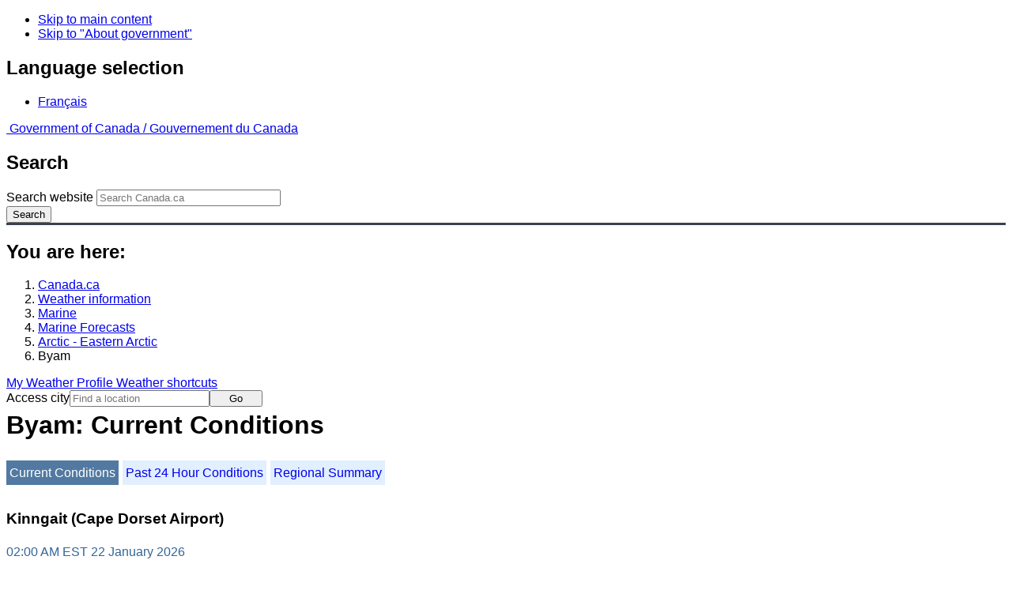

--- FILE ---
content_type: text/html; charset=UTF-8
request_url: https://weather.gc.ca/marine/weatherConditions-currentConditions_e.html?mapID=06&siteID=01800&stationID=YTE
body_size: 10879
content:
<!DOCTYPE html>
<html class="no-js" lang="en" dir="ltr">
  <head>
    <meta charset="utf-8">
    <!-- Web Experience Toolkit (WET) / Boîte à outils de l'expérience Web (BOEW)
    wet-boew.github.io/wet-boew/License-en.html / wet-boew.github.io/wet-boew/Licence-fr.html -->
    <meta content="width=device-width, initial-scale=1" name="viewport">
    <meta name="dcterms.creator" content="Environment Canada">
    <meta name="dcterms.language" title="ISO639-2" content="eng">
  <link href="/marine/css/marine.css" rel="stylesheet" type="text/css"/>
<style>
   #aaLinks ul li#m01800 { font-weight:bold; }
   #bnLinks ul.mMarineFooter  li#m01800,  #bnLinks ul.mMarineFooter  li#m06 { font-weight:bold; }
</style>
<title>Byam -  Eastern Arctic - Environment Canada</title>
<meta name="dcterms.title" content="Byam -  Eastern Arctic - Environment Canada"/>
<meta name="description" content="Marine weather forecasts, warnings, synopsis, and ice conditions. Hundreds of land and buoy station observations across Canada are also available"/>
<meta name="dcterms.subject" title="scheme" content="Meteorology;Weather;Weather Warnings;Coastal Waters;Waterways;Lakes"/>
<meta name="dcterms.issued" title="W3CDTF" content="2013-04-16"/>
<meta name="dcterms.modified" title="W3CDTF" content="2025-11-12"/>
<link href="/template/gcweb/v15.0.0/GCWeb/assets/favicon.ico" rel="icon" type="image/x-icon">
<link rel="stylesheet" href="/template/gcweb/v15.0.0/GCWeb/css/theme.min.css">
<noscript><link rel="stylesheet" href="/template/gcweb/v15.0.0/wet-boew/css/noscript.min.css"></noscript>
<link rel="stylesheet" href="/203/css/city/jquery-ui-1.10.3.custom.min.css">
<link rel="stylesheet" href="/203/css/base.css">
<link rel="stylesheet" href="/203/css/wxotemplate/wxo.css">
<link rel="stylesheet" href="/203/css/wxotemplate/outdated.css">
<link rel="stylesheet" href="/203/css/wxotemplate/print-sm.css">
<link rel="stylesheet" href="/203/vue/mwp/profileBanner.css">
<script async src="https://www.googletagmanager.com/gtag/js?id=G-KRTDXYDHQP"></script>
<script>
(function () {
  'use strict';
  window.dataLayer = window.dataLayer || [];
  window.gtag = function () {
    window.dataLayer.push(arguments);
  };
  window.gtag('js', new Date());

  window.gtag('config', 'G-KRTDXYDHQP');
}());
</script>
<!-- Google Tag Manager -->
<script>
(function (w,d,s,l,i) {
  'use strict';
  w[l] = w[l] || [];
  w[l].push({'gtm.start': new Date().getTime(), event: 'gtm.js'});
  var f = d.getElementsByTagName(s)[0];
  var j = d.createElement(s);
  var dl = l != 'dataLayer' ? '&l=' + l : '';
  j.async = true;
  j.src = 'https://www.googletagmanager.com/gtm.js?id=' + i + dl;
  f.parentNode.insertBefore(j,f);
}(window, window.document, 'script', 'dataLayer', 'GTM-MLV9G4T'));
</script>
<!-- End Google Tag Manager -->
</head>
<body>
    <ul id="wb-tphp">
  <li class="wb-slc">
    <a class="wb-sl" href="#wb-cont">Skip to main content</a>
  </li>
  <li class="wb-slc visible-sm visible-md visible-lg">
    <a class="wb-sl" href="#wb-info">Skip to "About government"</a>
  </li>
</ul>
<header>
  <div id="wb-bnr" class="container">
    <section id="wb-lng" class="text-right">
      <h2 class="wb-inv">Language selection</h2>
      <ul class="list-inline margin-bottom-none">
        <li>
          <a href="/include/lang.php" hreflang="fr" rel="alternate">
            Français          </a>
        </li>
      </ul>
    </section>
    <div class="row">
      <div class="brand col-xs-5 col-md-4">
        <a href="http://www.canada.ca/en.html" hreflang="en" rel="external">
          <img src="/template/gcweb/v15.0.0/GCWeb/assets/sig-blk-en.svg" alt="">
          <span class="wb-inv">
            Government of Canada /
            <span lang="fr">Gouvernement du Canada</span>
          </span>
        </a>
      </div>
      <section id="wb-srch" class="col-lg-8 text-right">
        <h2>Search</h2>
        <form action="https://www.canada.ca/en/environment-climate-change/weather/search.html" method="get"
        name="cse-search-box" role="search" class="form-inline">
          <div class="form-group">
            <label for="wb-srch-q" class="wb-inv">Search website</label>
            <input id="wb-srch-q" list="wb-srch-q-ac" class="wb-srch-q form-control" name="q"
            type="search" value="" size="27" maxlength="150" placeholder="Search Canada.ca">
            <datalist id="wb-srch-q-ac">
            </datalist>
          </div>
          <div class="form-group submit">
            <button type="submit" id="wb-srch-sub" class="btn btn-primary btn-small" name="wb-srch-sub">
              <span class="glyphicon-search glyphicon"></span>
              <span class="wb-inv">Search</span>
            </button>
          </div>
        </form>
      </section>
    </div>
  </div>
  <nav id="wb-bc" property="breadcrumb">
    <h2>You are here:</h2>
    <div class="container">
      <ol class="breadcrumb">
          <li><a href="http://www.canada.ca/en.html" hreflang="en">Canada.ca</a></li>
<li><a href="/index_e.html">Weather information</a></li>
<li><a href="/mainmenu/marine_menu_e.html">Marine</a></li>
<li><a href="/marine/index_e.html">Marine Forecasts</a></li>
<li><a href="/marine/region_e.html?mapID=06">Arctic - Eastern Arctic</a></li><li>Byam</li>
      </ol>
    </div>
  </nav>
</header>

<!-- 4127 -->
<div class="container hidden-print">
  <div class="mrgn-tp-sm">
      <span class="pull-right profile-link mrgn-rght-sm mrgn-bttm-sm hidden">
      <a class="btn btn-default btn-sm ga-mwp" role="button"
    href="/myprofile/index_e.html">My Weather Profile      </a>
    </span>
      <span class="pull-right mrgn-rght-sm mrgn-bttm-sm">
      <a href="#favourites-panel" aria-controls="favourites-panel"
      class="btn btn-default btn-sm overlay-lnk" id="weather-shortcuts-link">Weather shortcuts</a>
    </span>
    <div class="pull-right mrgn-rght-sm mrgn-bttm-lg">
      <form role="search" id="cityjump" method="GET"
      action="/city/jump_e.html">
        <label id="search-label" for="city" accesskey="g" class="wb-inv">Access city</label>
        <input id="city" type="text" name="city" pattern=".{2,}" required
        title="Please enter at least two characters"
        placeholder="Find a location">
        <button type="submit" id="jump" value="Go" class="btn btn-default btn-sm">Go</button>
      </form>
    </div>
  </div>
</div>
<div class="clearfix"></div>

<div id='collapsible-alerts' class='container'></div>
<div class="clearfix"></div>
<main property="mainContentOfPage" class="container">
  <h1 id="wb-cont">Byam: Current Conditions</h1>
  <div id="warningBannerHolder">
<div class="navaid"><h2 style="display:none">Warnings</h2></div>
</div>
  
<div id="wc-nav">
	<ul id="wc-nav-list">
	<li><a href="weatherConditions-currentConditions_e.html?mapID=06&amp;siteID=01800&amp;stationID=YTE" id="on">Current Conditions</a></li><li><a href="weatherConditions-24hrObsHistory_e.html?mapID=06&amp;siteID=01800&amp;stationID=YTE">Past 24 Hour Conditions</a></li><li><a href="weatherConditions-regionalSummary_e.html?mapID=06&amp;siteID=01800&amp;stationID=YTE">Regional Summary</a></li>	</ul>
</div>
<div class="gecko-margin-fix">&nbsp;</div>
<h3>Kinngait (Cape Dorset Airport)</h3><span class="issuedTime">02:00&nbsp;AM&nbsp;EST&nbsp;22&nbsp;January&nbsp;2026</span><div class="table-responsive">
  <table class="table">
    <caption>
      <span class="hidden-xs">This table is a summary of hourly weather conditions for the weather station or buoy.<br/>Please note that these observations might not always be representative of weather conditions over their associated marine area.</span>
      <details class="visible-xs">
        <summary>Disclaimer</summary>
        <p class="mrgn-bttm-0">This table is a summary of hourly weather conditions for the weather station or buoy.<br/>Please note that these observations might not always be representative of weather conditions over their associated marine area.</p>
      </details>
    </caption>
    <tbody>
      <tr>
        <th class="info">Wind&nbsp;<span class="blackbold">(<a href="https://www.canada.ca/en/environment-climate-change/services/weather-general-tools-resources/glossary.html#wsglossaryK">knots</a>)</span></th>
        <td>NNW 7</td>
        <th class="info">Air temperature&nbsp;<span>(&deg;<abbr title="Celsius">C</abbr>)</span></th>
        <td>-21</td>
      </tr>
      <tr>
        <th class="info">Conditions</th>
        <td>Clear</td>
        <th class="info">Relative humidity&nbsp;<span>(%)</span></th>
        <td>74</td>
      </tr>
      <tr>
        <th class="info">Visibility&nbsp;<span>(<abbr title="kilometres">km</abbr>)</span></th>
        <td>16</td>
        <th class="info">Dew point temperature&nbsp;<span>(&deg;<abbr title="Celsius">C</abbr>)</span></th>
        <td>-24</td>
      </tr>
      <tr>
        <th class="info">Pressure and tendency&nbsp;<span>(<abbr title="kilopascales">kPa</abbr>)</span></th>
        <td>101.6 <span class="steady" id="steadyPressure"><abbr title="steady">&nbsp;&mdash;</abbr></span></td>
        <th class="info">Wind Chill</th>
        <td>-30</td>
      </tr>
      <tr>
        <th class="info">Sunrise</th>
        <td>--</td>
        <th class="info">Sunset</th>
        <td>--</td>
      </tr>
    </tbody>
  </table>
</div><p><a href="#skip" class="wb-sl">Skip Image</a></p>
  <div class="row mrgn-bttm-md">

<form id="formSelect" method="get" action="/marine/incs/wc_select.php">
  <div class="col-lg-6 col-md-6 col-sm-5 col-xs-12">
    <label for="bsSelect" class="stationLabel">Select a location below:</label>
  </div>
  <div class="col-lg-6 col-md-6 col-sm-7 col-xs-12 textright">
    <select id="bsSelect" name="bsSelect" class="input-sm">
      <option value="/marine/forecast_e.html?mapID=06&amp;siteID=01800">Select a Buoy or Land Station</option>
      <optgroup class="header-land" label="Land Stations:">
        <option class="land" value="/marine/weatherConditions-currentConditions_e.html?mapID=06&amp;siteID=01800&amp;stationID=YKO">Akulivik Airport</option>
        <option class="land" value="/marine/weatherConditions-currentConditions_e.html?mapID=06&amp;siteID=01800&amp;stationID=XAT">Arctic Bay</option>
        <option class="land" value="/marine/weatherConditions-currentConditions_e.html?mapID=06&amp;siteID=01800&amp;stationID=YLA">Aupaluk Airport</option>
        <option class="land" value="/marine/weatherConditions-currentConditions_e.html?mapID=06&amp;siteID=01800&amp;stationID=YBK">Baker Lake Airport</option>
        <option class="land" value="/marine/weatherConditions-currentConditions_e.html?mapID=06&amp;siteID=01800&amp;stationID=WOB">Brevoort Island</option>
        <option class="land" value="/marine/weatherConditions-currentConditions_e.html?mapID=06&amp;siteID=01800&amp;stationID=WFD">Cape Dyer</option>
        <option class="land" value="/marine/weatherConditions-currentConditions_e.html?mapID=06&amp;siteID=01800&amp;stationID=WUP">Cape Hooper</option>
        <option class="land" value="/marine/weatherConditions-currentConditions_e.html?mapID=06&amp;siteID=01800&amp;stationID=WKW">Cape Kakkiviak</option>
        <option class="land" value="/marine/weatherConditions-currentConditions_e.html?mapID=06&amp;siteID=01800&amp;stationID=WYK">Cape Kiglapait</option>
        <option class="land" value="/marine/weatherConditions-currentConditions_e.html?mapID=06&amp;siteID=01800&amp;stationID=NPL">Cape Liverpool</option>
        <option class="land" value="/marine/weatherConditions-currentConditions_e.html?mapID=06&amp;siteID=01800&amp;stationID=WYM">Cape Mercy</option>
        <option class="land" value="/marine/weatherConditions-currentConditions_e.html?mapID=06&amp;siteID=01800&amp;stationID=YCS">Chesterfield Inlet Airport</option>
        <option class="land" value="/marine/weatherConditions-currentConditions_e.html?mapID=06&amp;siteID=01800&amp;stationID=YCY">Clyde River Airport</option>
        <option class="land" value="/marine/weatherConditions-currentConditions_e.html?mapID=06&amp;siteID=01800&amp;stationID=YZS">Coral Harbour Airport</option>
        <option class="land" value="/marine/weatherConditions-currentConditions_e.html?mapID=06&amp;siteID=01800&amp;stationID=NFR">Fort Ross</option>
        <option class="land" value="/marine/weatherConditions-currentConditions_e.html?mapID=06&amp;siteID=01800&amp;stationID=YHK">Gjoa Haven Airport</option>
        <option class="land" value="/marine/weatherConditions-currentConditions_e.html?mapID=06&amp;siteID=01800&amp;stationID=WGZ">Grise Fiord Airport</option>
        <option class="land" value="/marine/weatherConditions-currentConditions_e.html?mapID=06&amp;siteID=01800&amp;stationID=YGT">Igloolik Airport</option>
        <option class="land" value="/marine/weatherConditions-currentConditions_e.html?mapID=06&amp;siteID=01800&amp;stationID=YFB">Iqaluit Airport</option>
        <option class="land" value="/marine/weatherConditions-currentConditions_e.html?mapID=06&amp;siteID=01800&amp;stationID=YIK">Ivujivik Airport</option>
        <option class="land" value="/marine/weatherConditions-currentConditions_e.html?mapID=06&amp;siteID=01800&amp;stationID=YLU">Kangiqsualujjuaq Airport</option>
        <option class="land" value="/marine/weatherConditions-currentConditions_e.html?mapID=06&amp;siteID=01800&amp;stationID=YKG">Kangiqsujuaq Airport</option>
        <option class="land" value="/marine/weatherConditions-currentConditions_e.html?mapID=06&amp;siteID=01800&amp;stationID=YAS">Kangirsuk Airport</option>
        <option class="land" value="/marine/weatherConditions-currentConditions_e.html?mapID=06&amp;siteID=01800&amp;stationID=YLC">Kimmirut Airport</option>
        <option class="land" value="/marine/weatherConditions-currentConditions_e.html?mapID=06&amp;siteID=01800&amp;stationID=YTE">Kinngait (Cape Dorset Airport)</option>
        <option class="land" value="/marine/weatherConditions-currentConditions_e.html?mapID=06&amp;siteID=01800&amp;stationID=YBB">Kugaaruk Airport</option>
        <option class="land" value="/marine/weatherConditions-currentConditions_e.html?mapID=06&amp;siteID=01800&amp;stationID=WLX">Longstaff Bluff</option>
        <option class="land" value="/marine/weatherConditions-currentConditions_e.html?mapID=06&amp;siteID=01800&amp;stationID=YDP">Nain Airport</option>
        <option class="land" value="/marine/weatherConditions-currentConditions_e.html?mapID=06&amp;siteID=01800&amp;stationID=YUT">Naujaat</option>
        <option class="land" value="/marine/weatherConditions-currentConditions_e.html?mapID=06&amp;siteID=01800&amp;stationID=YXP">Pangnirtung Airport</option>
        <option class="land" value="/marine/weatherConditions-currentConditions_e.html?mapID=06&amp;siteID=01800&amp;stationID=YIO">Pond Inlet Airport</option>
        <option class="land" value="/marine/weatherConditions-currentConditions_e.html?mapID=06&amp;siteID=01800&amp;stationID=YPX">Puvirnituq Airport</option>
        <option class="land" value="/marine/weatherConditions-currentConditions_e.html?mapID=06&amp;siteID=01800&amp;stationID=YVM">Qikiqtarjuaq Airport</option>
        <option class="land" value="/marine/weatherConditions-currentConditions_e.html?mapID=06&amp;siteID=01800&amp;stationID=YHA">Quaqtaq Airport</option>
        <option class="land" value="/marine/weatherConditions-currentConditions_e.html?mapID=06&amp;siteID=01800&amp;stationID=YRT">Rankin Inlet Airport</option>
        <option class="land" value="/marine/weatherConditions-currentConditions_e.html?mapID=06&amp;siteID=01800&amp;stationID=YRB">Resolute Airport</option>
        <option class="land" value="/marine/weatherConditions-currentConditions_e.html?mapID=06&amp;siteID=01800&amp;stationID=WRX">Rowley Island Airport</option>
        <option class="land" value="/marine/weatherConditions-currentConditions_e.html?mapID=06&amp;siteID=01800&amp;stationID=WZZ">Saglek</option>
        <option class="land" value="/marine/weatherConditions-currentConditions_e.html?mapID=06&amp;siteID=01800&amp;stationID=YZG">Salluit Airport</option>
        <option class="land" value="/marine/weatherConditions-currentConditions_e.html?mapID=06&amp;siteID=01800&amp;stationID=YUX">Sanirajak (Hall Beach Airport)</option>
        <option class="land" value="/marine/weatherConditions-currentConditions_e.html?mapID=06&amp;siteID=01800&amp;stationID=YUS">Shepherd Bay Airport</option>
        <option class="land" value="/marine/weatherConditions-currentConditions_e.html?mapID=06&amp;siteID=01800&amp;stationID=YYH">Taloyoak Airport</option>
        <option class="land" value="/marine/weatherConditions-currentConditions_e.html?mapID=06&amp;siteID=01800&amp;stationID=YTQ">Tasiujaq Airport</option>
        <option class="land" value="/marine/weatherConditions-currentConditions_e.html?mapID=06&amp;siteID=01800&amp;stationID=XWB">Wager Bay</option>
        <option class="land" value="/marine/weatherConditions-currentConditions_e.html?mapID=06&amp;siteID=01800&amp;stationID=YXN">Whale Cove Airport</option>
      </optgroup>
    </select>
    <input class="btn btn-primary" type="submit" value="Go"/>
  </div>
</form>  </div>
  <p class="visible-xs">Zoom-in to make a selection</p>
  <div class="row">
    <div class="col-lg-12 col-md-12 col-sm-12 col-xs-12">
      <img src="/data/marine/base_images/ArcticEast_stations_e.gif" width="590" alt="Map of Arctic - Eastern Arctic marine weather areas" title="Map of Arctic - Eastern Arctic marine weather areas" usemap="#StationsMap" class="img-responsive center-block"/>

<map name="StationsMap" id="StationsMap" title="Arctic - Eastern Arctic">
	<area title="Puvirnituq Airport" alt="Puvirnituq Airport" shape="circle" coords="276,481,6" href="weatherConditions-currentConditions_e.html?mapID=06&amp;siteID=01800&amp;stationID=YPX" />
	<area title="Baker Lake Airport" alt="Baker Lake Airport" shape="circle" coords="33,407,6" href="weatherConditions-currentConditions_e.html?mapID=06&amp;siteID=01800&amp;stationID=YBK" />
	<area title="Ivujivik Airport" alt="Ivujivik Airport" shape="circle" coords="254,426,6" href="weatherConditions-currentConditions_e.html?mapID=06&amp;siteID=01800&amp;stationID=YIK" />
	<area title="Coral Harbour Airport" alt="Coral Harbour Airport" shape="circle" coords="179,394,6" href="weatherConditions-currentConditions_e.html?mapID=06&amp;siteID=01800&amp;stationID=YZS" />
	<area title="Saglek" alt="Saglek" shape="circle" coords="482,448,6" href="weatherConditions-currentConditions_e.html?mapID=06&amp;siteID=01800&amp;stationID=WZZ" />
	<area title="Nain Airport" alt="Nain Airport" shape="circle" coords="513,485,6" href="weatherConditions-currentConditions_e.html?mapID=06&amp;siteID=01800&amp;stationID=YDP" />
	<area title="Cape Kiglapait" alt="Cape Kiglapait" shape="circle" coords="512,469,6" href="weatherConditions-currentConditions_e.html?mapID=06&amp;siteID=01800&amp;stationID=WYK" />
	<area title="Cape Kakkiviak" alt="Cape Kakkiviak" shape="circle" coords="443,421,6" href="weatherConditions-currentConditions_e.html?mapID=06&amp;siteID=01800&amp;stationID=WKW" />
	<area title="Tasiujaq Airport" alt="Tasiujaq Airport" shape="circle" coords="386,485,6" href="weatherConditions-currentConditions_e.html?mapID=06&amp;siteID=01800&amp;stationID=YTQ" />
	<area title="Salluit Airport" alt="Salluit Airport" shape="circle" coords="282,425,6" href="weatherConditions-currentConditions_e.html?mapID=06&amp;siteID=01800&amp;stationID=YZG" />
	<area title="Quaqtaq Airport" alt="Quaqtaq Airport" shape="circle" coords="367,426,6" href="weatherConditions-currentConditions_e.html?mapID=06&amp;siteID=01800&amp;stationID=YHA" />
	<area title="Chesterfield Inlet Airport" alt="Chesterfield Inlet Airport" shape="circle" coords="96,431,6" href="weatherConditions-currentConditions_e.html?mapID=06&amp;siteID=01800&amp;stationID=YCS" />
	<area title="Aupaluk Airport" alt="Aupaluk Airport" shape="circle" coords="384,468,6" href="weatherConditions-currentConditions_e.html?mapID=06&amp;siteID=01800&amp;stationID=YLA" />
	<area title="Kangiqsujuaq Airport" alt="Kangiqsujuaq Airport" shape="circle" coords="334,423,6" href="weatherConditions-currentConditions_e.html?mapID=06&amp;siteID=01800&amp;stationID=YKG" />
	<area title="Kangiqsualujjuaq Airport" alt="Kangiqsualujjuaq Airport" shape="circle" coords="435,461,6" href="weatherConditions-currentConditions_e.html?mapID=06&amp;siteID=01800&amp;stationID=YLU" />
	<area title="Kangirsuk Airport" alt="Kangirsuk Airport" shape="circle" coords="371,452,6" href="weatherConditions-currentConditions_e.html?mapID=06&amp;siteID=01800&amp;stationID=YAS" />
	<area title="Whale Cove Airport" alt="Whale Cove Airport" shape="circle" coords="76,461,6" href="weatherConditions-currentConditions_e.html?mapID=06&amp;siteID=01800&amp;stationID=YXN" />
	<area title="Pangnirtung Airport" alt="Pangnirtung Airport" shape="circle" coords="351,284,6" href="weatherConditions-currentConditions_e.html?mapID=06&amp;siteID=01800&amp;stationID=YXP" />
	<area title="Longstaff Bluff" alt="Longstaff Bluff" shape="circle" coords="234,251,6" href="weatherConditions-currentConditions_e.html?mapID=06&amp;siteID=01800&amp;stationID=WLX" />
	<area title="Cape Liverpool" alt="Cape Liverpool" shape="circle" coords="170,135,6" href="weatherConditions-currentConditions_e.html?mapID=06&amp;siteID=01800&amp;stationID=NPL" />
	<area title="Kimmirut Airport" alt="Kimmirut Airport" shape="circle" coords="343,382,6" href="weatherConditions-currentConditions_e.html?mapID=06&amp;siteID=01800&amp;stationID=YLC" />
	<area title="Shepherd Bay Airport" alt="Shepherd Bay Airport" shape="circle" coords="60,284,6" href="weatherConditions-currentConditions_e.html?mapID=06&amp;siteID=01800&amp;stationID=YUS" />
	<area title="Iqaluit Airport" alt="Iqaluit Airport" shape="circle" coords="350,352,6" href="weatherConditions-currentConditions_e.html?mapID=06&amp;siteID=01800&amp;stationID=YFB" />
	<area title="Qikiqtarjuaq Airport" alt="Qikiqtarjuaq Airport" shape="circle" coords="350,241,6" href="weatherConditions-currentConditions_e.html?mapID=06&amp;siteID=01800&amp;stationID=YVM" />
	<area title="Igloolik Airport" alt="Igloolik Airport" shape="circle" coords="169,256,6" href="weatherConditions-currentConditions_e.html?mapID=06&amp;siteID=01800&amp;stationID=YGT" />
	<area title="Pond Inlet Airport" alt="Pond Inlet Airport" shape="circle" coords="179,160,6" href="weatherConditions-currentConditions_e.html?mapID=06&amp;siteID=01800&amp;stationID=YIO" />
	<area title="Brevoort Island" alt="Brevoort Island" shape="circle" coords="402,339,6" href="weatherConditions-currentConditions_e.html?mapID=06&amp;siteID=01800&amp;stationID=WOB" />
	<area title="Sanirajak (Hall Beach Airport)" alt="Sanirajak (Hall Beach Airport)" shape="circle" coords="176,270,6" href="weatherConditions-currentConditions_e.html?mapID=06&amp;siteID=01800&amp;stationID=YUX" />
	<area title="Clyde River Airport" alt="Clyde River Airport" shape="circle" coords="276,188,6" href="weatherConditions-currentConditions_e.html?mapID=06&amp;siteID=01800&amp;stationID=YCY" />
	<area title="Grise Fiord Airport" alt="Grise Fiord Airport" shape="circle" coords="120,67,6" href="weatherConditions-currentConditions_e.html?mapID=06&amp;siteID=01800&amp;stationID=WGZ" />
	<area title="Cape Mercy" alt="Cape Mercy" shape="circle" coords="387,299,6" href="weatherConditions-currentConditions_e.html?mapID=06&amp;siteID=01800&amp;stationID=WYM" />
	<area title="Arctic Bay" alt="Arctic Bay" shape="circle" coords="115,172,6" href="weatherConditions-currentConditions_e.html?mapID=06&amp;siteID=01800&amp;stationID=XAT" />
	<area title="Fort Ross" alt="Fort Ross" shape="circle" coords="51,192,6" href="weatherConditions-currentConditions_e.html?mapID=06&amp;siteID=01800&amp;stationID=NFR" />
	<area title="Akulivik Airport" alt="Akulivik Airport" shape="circle" coords="264,466,6" href="weatherConditions-currentConditions_e.html?mapID=06&amp;siteID=01800&amp;stationID=YKO" />
	<area title="Wager Bay" alt="Wager Bay" shape="circle" coords="106,360,6" href="weatherConditions-currentConditions_e.html?mapID=06&amp;siteID=01800&amp;stationID=XWB" />
	<area title="Taloyoak Airport" alt="Taloyoak Airport" shape="circle" coords="57,264,6" href="weatherConditions-currentConditions_e.html?mapID=06&amp;siteID=01800&amp;stationID=YYH" />
	<area title="Kinngait (Cape Dorset Airport)" alt="Kinngait (Cape Dorset Airport)" shape="circle" coords="258,374,6" href="weatherConditions-currentConditions_e.html?mapID=06&amp;siteID=01800&amp;stationID=YTE" />
	<area title="Rowley Island Airport" alt="Rowley Island Airport" shape="circle" coords="195,256,6" href="weatherConditions-currentConditions_e.html?mapID=06&amp;siteID=01800&amp;stationID=WRX" />
	<area title="Gjoa Haven Airport" alt="Gjoa Haven Airport" shape="circle" coords="37,290,6" href="weatherConditions-currentConditions_e.html?mapID=06&amp;siteID=01800&amp;stationID=YHK" />
	<area title="Resolute Airport" alt="Resolute Airport" shape="circle" coords="43,124,6" href="weatherConditions-currentConditions_e.html?mapID=06&amp;siteID=01800&amp;stationID=YRB" />
	<area title="Naujaat" alt="Naujaat" shape="circle" coords="139,339,6" href="weatherConditions-currentConditions_e.html?mapID=06&amp;siteID=01800&amp;stationID=YUT" />
	<area title="Cape Dyer" alt="Cape Dyer" shape="circle" coords="386,247,6" href="weatherConditions-currentConditions_e.html?mapID=06&amp;siteID=01800&amp;stationID=WFD" />
	<area title="Cape Hooper" alt="Cape Hooper" shape="circle" coords="312,232,6" href="weatherConditions-currentConditions_e.html?mapID=06&amp;siteID=01800&amp;stationID=WUP" />
	<area title="Kugaaruk Airport" alt="Kugaaruk Airport" shape="circle" coords="96,291,6" href="weatherConditions-currentConditions_e.html?mapID=06&amp;siteID=01800&amp;stationID=YBB" />
	<area title="Rankin Inlet Airport" alt="Rankin Inlet Airport" shape="circle" coords="81,444,6" href="weatherConditions-currentConditions_e.html?mapID=06&amp;siteID=01800&amp;stationID=YRT" />
</map>
    </div>
  </div>

  <div id="legend" class="row mrgn-tp-md mrgn-bttm-sm center-block">
    <div class="col-lg-2 col-md-3 col-sm-3 col-xs-4">Legend:</div>
    <div class="col-lg-2 col-md-3 col-sm-3 col-xs-4">
      <img class="mrgn-tp-0" src="images/icon_buoy.gif" width="9" height="9" alt="buoy" title="buoy"/>
      Buoy    </div>
    <div class="col-lg-8 col-md-6 col-sm-6 col-xs-4">
      <img class="mrgn-tp-0" src="images/icon_landStation.gif" width="9" height="9" alt="land station" title="land station"/>
      Land Station    </div>
  </div>

  <div id="legLink" class="row mrgn-tp-md mrgn-bttm-sm center-block">
    <div class="col-md-12 col-sm-12 col-xs-12">&raquo; <a href="https://tides.gc.ca/en/stations">Tides and Water Levels</a></div>  </div>
<span id="skip"></span>
  <div class="clear"></div>
  
<details class="panel panel-info mrgn-tp-lg" open>
  <summary class="panel-heading">
    <h2 class="panel-title">Arctic - Eastern Arctic Area</h2>
  </summary>
  <div class="panel-body">
    <ul class="col-md-6 list-unstyled">
    <li id="m00100"><a href="forecast_e.html?mapID=06&amp;siteID=00100&amp;stationID=YDP">Admiralty</a></li><li id="m00403"><a href="forecast_e.html?mapID=06&amp;siteID=00403&amp;stationID=YDP">Arviat - eastern half</a></li><li id="m00407"><a href="forecast_e.html?mapID=06&amp;siteID=00407&amp;stationID=YDP">Arviat - western half</a></li><li id="m00700"><a href="forecast_e.html?mapID=06&amp;siteID=00700&amp;stationID=YDP">Baker</a></li><li id="m01000"><a href="forecast_e.html?mapID=06&amp;siteID=01000&amp;stationID=YDP">Barrow</a></li><li id="m16400"><a href="forecast_e.html?mapID=06&amp;siteID=16400&amp;stationID=YDP">Boothia</a></li><li id="m01800"><a href="forecast_e.html?mapID=06&amp;siteID=01800&amp;stationID=YDP">Byam</a></li><li id="m02200"><a href="forecast_e.html?mapID=06&amp;siteID=02200&amp;stationID=YDP">Central Brevoort</a></li><li id="m02103"><a href="forecast_e.html?mapID=06&amp;siteID=02103&amp;stationID=YDP">Central - eastern half</a></li><li id="m02107"><a href="forecast_e.html?mapID=06&amp;siteID=02107&amp;stationID=YDP">Central - western half</a></li><li id="m02601"><a href="forecast_e.html?mapID=06&amp;siteID=02601&amp;stationID=YDP">Clarence - northern half</a></li><li id="m02605"><a href="forecast_e.html?mapID=06&amp;siteID=02605&amp;stationID=YDP">Clarence - southern half</a></li><li id="m02701"><a href="forecast_e.html?mapID=06&amp;siteID=02701&amp;stationID=YDP">Coats - northern half</a></li><li id="m02705"><a href="forecast_e.html?mapID=06&amp;siteID=02705&amp;stationID=YDP">Coats - southern half</a></li><li id="m02800"><a href="forecast_e.html?mapID=06&amp;siteID=02800&amp;stationID=YDP">Committee</a></li><li id="m03100"><a href="forecast_e.html?mapID=06&amp;siteID=03100&amp;stationID=YDP">Cumberland</a></li><li id="m03801"><a href="forecast_e.html?mapID=06&amp;siteID=03801&amp;stationID=YDP">East Baffin - northern half</a></li><li id="m03805"><a href="forecast_e.html?mapID=06&amp;siteID=03805&amp;stationID=YDP">East Baffin - southern half</a></li><li id="m03901"><a href="forecast_e.html?mapID=06&amp;siteID=03901&amp;stationID=YDP">East Brevoort - northern half</a></li><li id="m03905"><a href="forecast_e.html?mapID=06&amp;siteID=03905&amp;stationID=YDP">East Brevoort - southern half</a></li><li id="m04001"><a href="forecast_e.html?mapID=06&amp;siteID=04001&amp;stationID=YDP">East Clyde - northern half</a></li><li id="m04005"><a href="forecast_e.html?mapID=06&amp;siteID=04005&amp;stationID=YDP">East Clyde - southern half</a></li><li id="m04201"><a href="forecast_e.html?mapID=06&amp;siteID=04201&amp;stationID=YDP">East Davis - northern half</a></li><li id="m04205"><a href="forecast_e.html?mapID=06&amp;siteID=04205&amp;stationID=YDP">East Davis - southern half</a></li><li id="m04300"><a href="forecast_e.html?mapID=06&amp;siteID=04300&amp;stationID=YDP">East Foxe</a></li><li id="m04400"><a href="forecast_e.html?mapID=06&amp;siteID=04400&amp;stationID=YDP">East Labrador Sea</a></li><li id="m04705"><a href="forecast_e.html?mapID=06&amp;siteID=04705&amp;stationID=YDP">Eureka - southern half</a></li><li id="m05100"><a href="forecast_e.html?mapID=06&amp;siteID=05100&amp;stationID=YDP">Frobisher Bay</a></li><li id="m20400"><a href="forecast_e.html?mapID=06&amp;siteID=20400&amp;stationID=YDP">Hassel</a></li><li id="m06500"><a href="forecast_e.html?mapID=06&amp;siteID=06500&amp;stationID=YDP">Igloolik</a></li><li id="m06903"><a href="forecast_e.html?mapID=06&amp;siteID=06903&amp;stationID=YDP">Jones - eastern half</a></li><li id="m06907"><a href="forecast_e.html?mapID=06&amp;siteID=06907&amp;stationID=YDP">Jones - western half</a></li><li id="m07105"><a href="forecast_e.html?mapID=06&amp;siteID=07105&amp;stationID=YDP">Kane - southern half</a></li><li id="m08803"><a href="forecast_e.html?mapID=06&amp;siteID=08803&amp;stationID=YDP">Lancaster - eastern half</a></li><li id="m08807"><a href="forecast_e.html?mapID=06&amp;siteID=08807&amp;stationID=YDP">Lancaster - western half</a></li><li id="m08900"><a href="forecast_e.html?mapID=06&amp;siteID=08900&amp;stationID=YDP">Larsen</a></li><li id="m09300"><a href="forecast_e.html?mapID=06&amp;siteID=09300&amp;stationID=YDP">Maclean</a></li><li id="m20700"><a href="forecast_e.html?mapID=06&amp;siteID=20700&amp;stationID=YDP">Massey</a></li><li id="m09400"><a href="forecast_e.html?mapID=06&amp;siteID=09400&amp;stationID=YDP">Maud</a></li></ul><ul class="col-md-6 list-unstyled"><li id="m09500"><a href="forecast_e.html?mapID=06&amp;siteID=09500&amp;stationID=YDP">McClintock</a></li><li id="m09800"><a href="forecast_e.html?mapID=06&amp;siteID=09800&amp;stationID=YDP">Mid Labrador Coast</a></li><li id="m10100"><a href="forecast_e.html?mapID=06&amp;siteID=10100&amp;stationID=YDP">Navy Board</a></li><li id="m11000"><a href="forecast_e.html?mapID=06&amp;siteID=11000&amp;stationID=YDP">Northwest Labrador Sea</a></li><li id="m10301"><a href="forecast_e.html?mapID=06&amp;siteID=10301&amp;stationID=YDP">North Labrador Coast - north of Saglek</a></li><li id="m10305"><a href="forecast_e.html?mapID=06&amp;siteID=10305&amp;stationID=YDP">North Labrador Coast - Saglek and south</a></li><li id="m11100"><a href="forecast_e.html?mapID=06&amp;siteID=11100&amp;stationID=YDP">Norwegian</a></li><li id="m11200"><a href="forecast_e.html?mapID=06&amp;siteID=11200&amp;stationID=YDP">Nottingham</a></li><li id="m20800"><a href="forecast_e.html?mapID=06&amp;siteID=20800&amp;stationID=YDP">Peary</a></li><li id="m11300"><a href="forecast_e.html?mapID=06&amp;siteID=11300&amp;stationID=YDP">Peel</a></li><li id="m11700"><a href="forecast_e.html?mapID=06&amp;siteID=11700&amp;stationID=YDP">Pond</a></li><li id="m12000"><a href="forecast_e.html?mapID=06&amp;siteID=12000&amp;stationID=YDP">Prince Charles</a></li><li id="m12201"><a href="forecast_e.html?mapID=06&amp;siteID=12201&amp;stationID=YDP">Puvirnituq - northern half</a></li><li id="m12205"><a href="forecast_e.html?mapID=06&amp;siteID=12205&amp;stationID=YDP">Puvirnituq - southern half</a></li><li id="m12500"><a href="forecast_e.html?mapID=06&amp;siteID=12500&amp;stationID=YDP">Queens</a></li><li id="m12600"><a href="forecast_e.html?mapID=06&amp;siteID=12600&amp;stationID=YDP">Rae</a></li><li id="m12701"><a href="forecast_e.html?mapID=06&amp;siteID=12701&amp;stationID=YDP">Rankin - northern half</a></li><li id="m12705"><a href="forecast_e.html?mapID=06&amp;siteID=12705&amp;stationID=YDP">Rankin - southern half</a></li><li id="m12800"><a href="forecast_e.html?mapID=06&amp;siteID=12800&amp;stationID=YDP">Regent</a></li><li id="m12903"><a href="forecast_e.html?mapID=06&amp;siteID=12903&amp;stationID=YDP">Resolution - eastern half</a></li><li id="m12907"><a href="forecast_e.html?mapID=06&amp;siteID=12907&amp;stationID=YDP">Resolution - western half</a></li><li id="m13101"><a href="forecast_e.html?mapID=06&amp;siteID=13101&amp;stationID=YDP">Roes Welcome - northern half</a></li><li id="m13105"><a href="forecast_e.html?mapID=06&amp;siteID=13105&amp;stationID=YDP">Roes Welcome - southern half</a></li><li id="m13700"><a href="forecast_e.html?mapID=06&amp;siteID=13700&amp;stationID=YDP">South Labrador Sea</a></li><li id="m21300"><a href="forecast_e.html?mapID=06&amp;siteID=21300&amp;stationID=YDP">South Sverdrup</a></li><li id="m13303"><a href="forecast_e.html?mapID=06&amp;siteID=13303&amp;stationID=YDP">South-central Hudson - eastern half</a></li><li id="m14200"><a href="forecast_e.html?mapID=06&amp;siteID=14200&amp;stationID=YDP">St. Roch</a></li><li id="m14803"><a href="forecast_e.html?mapID=06&amp;siteID=14803&amp;stationID=YDP">Ungava - eastern half</a></li><li id="m14807"><a href="forecast_e.html?mapID=06&amp;siteID=14807&amp;stationID=YDP">Ungava - western half</a></li><li id="m14901"><a href="forecast_e.html?mapID=06&amp;siteID=14901&amp;stationID=YDP">West Baffin - northern half</a></li><li id="m14905"><a href="forecast_e.html?mapID=06&amp;siteID=14905&amp;stationID=YDP">West Baffin - southern half</a></li><li id="m15001"><a href="forecast_e.html?mapID=06&amp;siteID=15001&amp;stationID=YDP">West Brevoort - northern half</a></li><li id="m15005"><a href="forecast_e.html?mapID=06&amp;siteID=15005&amp;stationID=YDP">West Brevoort - southern half</a></li><li id="m15101"><a href="forecast_e.html?mapID=06&amp;siteID=15101&amp;stationID=YDP">West Clyde - northern half</a></li><li id="m15105"><a href="forecast_e.html?mapID=06&amp;siteID=15105&amp;stationID=YDP">West Clyde - southern half</a></li><li id="m15401"><a href="forecast_e.html?mapID=06&amp;siteID=15401&amp;stationID=YDP">West Davis - northern half</a></li><li id="m15405"><a href="forecast_e.html?mapID=06&amp;siteID=15405&amp;stationID=YDP">West Davis - southern half</a></li><li id="m15500"><a href="forecast_e.html?mapID=06&amp;siteID=15500&amp;stationID=YDP">West Foxe</a></li>    </ul>
    <div class="clear"></div>
  </div>
</details>

<details class="panel panel-info" open>
  <summary class="panel-heading">
    <h2 class="panel-title">Another Region</h2>
  </summary>
  <div class="panel-body">
    <p class="mrgn-lft-md"><a href="/marine/index_e.html">Marine Weather for Canada</a></p>
    <ul class="col-md-6 list-unstyled">
    <li id="m06"><a href="region_e.html?mapID=06">Arctic - Eastern Arctic</a></li><li id="m05"><a href="region_e.html?mapID=05">Arctic - Western Arctic</a></li><li id="m13"><a href="region_e.html?mapID=13">Atlantic - Labrador</a></li><li id="m15"><a href="region_e.html?mapID=15">Atlantic - Maritimes</a></li><li id="m14"><a href="region_e.html?mapID=14">Atlantic - Newfoundland</a></li><li id="m11"><a href="region_e.html?mapID=11">Great Lakes - Lake Erie and Lake Ontario</a></li><li id="m10"><a href="region_e.html?mapID=10">Great Lakes - Lake Huron</a></li><li id="m09"><a href="region_e.html?mapID=09">Great Lakes - Lake Superior</a></li></ul><ul class="col-md-6 list-unstyled"><li id="m08"><a href="region_e.html?mapID=08">Hudson - Hudson Bay</a></li><li id="m07"><a href="region_e.html?mapID=07">Mackenzie - Mackenzie River</a></li><li id="m03"><a href="region_e.html?mapID=03">Pacific - Georgia Basin</a></li><li id="m01"><a href="region_e.html?mapID=01">Pacific - North Coast</a></li><li id="m02"><a href="region_e.html?mapID=02">Pacific - South Coast</a></li><li id="m04"><a href="region_e.html?mapID=04">Prairies - Manitoba Lakes</a></li><li id="m12"><a href="region_e.html?mapID=12">St. Lawrence - St. Lawrence River</a></li>    </ul>
    <div class="clear"></div>
  </div>
</details>
  <section id="favourites-panel" class="modal-content overlay-def wb-overlay wb-panel-r"> <header class="modal-header"> <h2 class="modal-title">Weather shortcuts</h2> </header> <div class="modal-body"> <div id="favourites-div-addorg"> <button type="button" id="favourites-btn-add" class="btn btn-default btn-sm pull-left">Add to shortcuts</button> <button type="button" id="favourites-btn-organize" class="btn btn-default btn-sm pull-right">Organize shortcuts</button> <div class="clearfix"></div> <br> </div> <section id="favourites-div-panel"> <header id="favourites-div-heading" class="hidden panel-heading"> <h3 class="panel-title">Organize Shortcuts</h3> </header> <div id="favourites-div-body"> <div class="clearfix"></div> <p id="favourites-txt-description" class="hidden small text-center">Select to drag and drop, rename or delete.</p> <div class="clearfix"></div> <h4 id="favourites-txt-none" class="hidden text-center">No shortcuts</h4> <div class="clearfix"></div> <ul id="favourites-list"> <li data-href="https://www.canada.ca/en/environment-climate-change/services/report-severe-weather/overview.html"> <a href="https://www.canada.ca/en/environment-climate-change/services/report-severe-weather/overview.html" hreflang="en" rel="external">Report Severe Weather</a> </li> <li data-href="/canada_e.html"> <a href="/canada_e.html" hreflang="en">Canadian Weather</a> </li> <li data-href="/index_e.html?layers=,radar"> <a href="/index_e.html?layers=,radar" hreflang="en">Weather Radar - Canada</a> </li> <li data-href="/satellite/index_e.html"> <a href="/satellite/index_e.html" hreflang="en">Satellite - Canada</a> </li> <li data-href="/marine/index_e.html"> <a href="/marine/index_e.html" hreflang="en">Marine - Canada</a> </li> <li data-href="/mainmenu/airquality_menu_e.html"> <a href="/mainmenu/airquality_menu_e.html" hreflang="en">Air Quality</a> </li> <li data-href="https://www.canada.ca/en/environment-climate-change/services/ice-forecasts-observations/latest-conditions.html"> <a href="https://www.canada.ca/en/environment-climate-change/services/ice-forecasts-observations/latest-conditions.html" hreflang="en" rel="external">Canadian Ice Service</a> </li> <li data-href="/saisons/index_e.html"> <a href="/saisons/index_e.html" hreflang="en">Seasonal forecasts</a> </li> <li data-href="/forecast/public_bulletins_e.html"> <a href="/forecast/public_bulletins_e.html" hreflang="en">Extended forecast</a> </li> <li data-href="/index_e.html?layers=alert"> <a href="/index_e.html?layers=alert" hreflang="en">Public Alerts - Canada</a> </li> <li data-href="/index_e.html?layers=,,lightning"> <a href="/index_e.html?layers=,,lightning" hreflang="en">Lightning</a> </li> <li data-href="/hurricane/index_e.html"> <a href="/hurricane/index_e.html" hreflang="en">Hurricane</a> </li> <li data-href="/warnings/weathersummaries_e.html"> <a href="/warnings/weathersummaries_e.html" hreflang="en">Weather Summaries</a> </li> <li data-href="https://www.canada.ca/en/environment-climate-change/services/seasonal-weather-hazards.html"> <a href="https://www.canada.ca/en/environment-climate-change/services/seasonal-weather-hazards.html" hreflang="en" rel="external">Hazardous Weather</a> </li> <li data-href="/model_forecast/model_e.html"> <a href="/model_forecast/model_e.html" hreflang="en">Global and Regional forecast models</a> </li> <li data-href="/astro/index_e.html"> <a href="/astro/index_e.html" hreflang="en">Astronomy</a> </li> <li data-href="https://www.canada.ca/en/environment-climate-change/services/water-overview/quantity/monitoring/survey.html"> <a href="https://www.canada.ca/en/environment-climate-change/services/water-overview/quantity/monitoring/survey.html" hreflang="en" rel="external">Water Level and Flow</a> </li> <li data-href="https://climate.weather.gc.ca/index_e.html"> <a href="https://climate.weather.gc.ca/index_e.html" hreflang="en" rel="external">Historical Climate Data</a> </li> <li data-href="https://flightplanning.navcanada.ca/cgi-bin/CreePage.pl?Langue=anglais&NoSession=NS_Inconnu&Page=forecast-observation&TypeDoc=html"> <a href="https://flightplanning.navcanada.ca/cgi-bin/CreePage.pl?Langue=anglais&NoSession=NS_Inconnu&Page=forecast-observation&TypeDoc=html" hreflang="en" rel="external">Aviation</a> </li> <li data-href="https://www.canada.ca/en/environment-climate-change/services/types-weather-forecasts-use/public/guide.html"> <a href="https://www.canada.ca/en/environment-climate-change/services/types-weather-forecasts-use/public/guide.html" hreflang="en" rel="external">Guide to Public forecasts</a> </li> <li data-href="https://www.canada.ca/en/environment-climate-change/services/general-marine-weather-information/publications/guide-forecasts.html"> <a href="https://www.canada.ca/en/environment-climate-change/services/general-marine-weather-information/publications/guide-forecasts.html" hreflang="en" rel="external">Guide to Marine forecasts</a> </li> <li data-href="https://www.canada.ca/en/environment-climate-change/services/weather-health/publications/guide-air-quality-index-forecasts.html"> <a href="https://www.canada.ca/en/environment-climate-change/services/weather-health/publications/guide-air-quality-index-forecasts.html" hreflang="en" rel="external">Guide to Air Quality forecasts</a> </li> <li data-href="https://climate-change.canada.ca/climate-library"> <a href="https://climate-change.canada.ca/climate-library" hreflang="en" rel="external">Canadian Centre for Climate Services Library</a> </li> <li data-href="/windchill/wind_chill_e.html"> <a href="/windchill/wind_chill_e.html" hreflang="en">Wind Chill and Humidex Calculators</a> </li> <li data-href="https://www.canada.ca/en/environment-climate-change/services/weather-health.html"> <a href="https://www.canada.ca/en/environment-climate-change/services/weather-health.html" hreflang="en" rel="external">Weather and your health</a> </li> </ul> <div id="favourites-add" class="hidden"> <div class="panel panel-default"> <div class="favourites-body panel-body"> <div> <span class="float-left glyphicon glyphicon-star" aria-hidden="true"></span> <h5>Add this page</h5> </div> <div class="clearfix"></div> <div class="favourites-add-body"> <label class="float-left">Name</label> <input type="text" id="favourites-text-name" class="favourites-add-text" maxlength="50"> </div> <div class="clearfix"></div> <button type="button" id="favourites-btn-save" class="btn btn-default btn-sm pull-left">Save</button> <button type="button" id="favourites-btn-cancel" class="btn btn-default btn-sm pull-right">Cancel</button> </div> </div> </div> <div class="clearfix"></div> <div class="col-lg-4 col-md-4 col-sm-4 col-xs-4"> <button type="button" id="favourites-btn-rename" class="btn btn-default btn-sm hidden" disabled>Rename</button> </div> <div class="col-lg-4 col-md-4 col-sm-4 col-xs-4"> <button type="button" id="favourites-btn-delete" class="btn btn-danger btn-sm hidden" disabled>Delete</button> </div> <div class="col-lg-4 col-md-4 col-sm-4 col-xs-4"> <button type="button" id="favourites-btn-close" class="btn btn-default btn-sm hidden">Save</button> </div> <div id="favourites-dlg-samename" class="popup-modal"> <div class="popup-modal-div"> <div class="popup-modal-header"> <span class="popup-modal-close pull-right">×</span> <h5 class="popup-modal-header-text">Add to shortcuts</h5> <div class="clearfix"></div> </div> <div class="popup-modal-content"> <p>The name you have entered for the shortcut already exists on your Weather shortcuts menu. Would you like to overwrite it?</p> <button type="button" class="btn btn-default btn-sm button-yes">Yes</button> <button type="button" class="btn btn-default btn-sm button-no pull-right">No</button> </div> </div> </div> <div id="favourites-dlg-renamematch" class="popup-modal"> <div class="popup-modal-div"> <div class="popup-modal-header"> <span class="popup-modal-close pull-right">×</span> <h5 class="popup-modal-header-text">Rename shortcut</h5> <div class="clearfix"></div> </div> <div class="popup-modal-content"> <p> There is already a shortcut with the same name in this list. Do you want to rename "<span id="replace-text1">link</span>" to "<span id="replace-text2">link(2)</span>"? </p> <button type="button" class="btn btn-default btn-sm button-yes">Yes</button> <button type="button" class="btn btn-default btn-sm button-no pull-right">No</button> </div> </div> </div> <div id="favourites-dlg-maxreached" class="popup-modal"> <div class="popup-modal-div"> <div class="popup-modal-header"> <span class="popup-modal-close pull-right">×</span> <h5 class="popup-modal-header-text">Add to shortcuts</h5> <div class="clearfix"></div> </div> <div class="popup-modal-content"> <p>Your shortcut list has reached the maximum size of 30</p> <button type="button" class="btn btn-default btn-sm button-close">Close</button> </div> </div> </div> </div> </section> <section class="panel panel-primary"> <header class="panel-heading"> <h5 class="panel-title">How to use</h5> </header> <div class="panel-body"> <div class="mwsbodytext parbase section text"> <ul class="list-unstyled"> <li> <details> <summary>Add to shortcuts</summary> <ul class="mrgn-lft-0"> <li class="mrgn-bttm-md">Go to the desired page on the site, open the Weather shortcuts menu and click on the "Add to shortcuts" button</li> <li class="mrgn-bttm-md">Page name will display in the "Add this page" window, the name can be changed by highlighting the text and entering the desired name</li> <li class="mrgn-bttm-md">Click on the "Save" button to add the link to the list</li> <li class="mrgn-bttm-md">Click on the "X" button to close the panel</li> </ul> </details> </li> <li> <details> <summary>Delete a link</summary> <ul class="mrgn-lft-0"> <li class="mrgn-bttm-md">Click on the "Organize shortcuts" button</li> <li class="mrgn-bttm-md">Select the link to delete</li> <li class="mrgn-bttm-md">Click on the "Delete" button to remove the link from the list</li> <li class="mrgn-bttm-md">Click on the "Close" button to save the change</li> </ul> </details> </li> <li> <details> <summary>Move a link up/down the list</summary> <ul class="mrgn-lft-0"> <li class="mrgn-bttm-md">Click on the "Organize shortcuts" button</li> <li class="mrgn-bttm-md">Click and hold the link and move to new location in the list</li> <li class="mrgn-bttm-md">Click on the "Close" button to save the change</li> </ul> </details> </li> <li> <details> <summary>Rename a link</summary> <ul class="mrgn-lft-0"> <li class="mrgn-bttm-md">Click on the "Organize shortcuts" button</li> <li class="mrgn-bttm-md">Select the link to rename</li> <li class="mrgn-bttm-md">Click on the "Rename" button and change the link name</li> <li class="mrgn-bttm-md">Click the enter or tab key</li> <li class="mrgn-bttm-md">Click on the "Close" button to save the change</li> </ul> </details> </li> <li> <details> <summary>Keyboard navigation</summary> <ul class="mrgn-lft-0"> <li class="mrgn-bttm-md"> Use the <kbd>Tab</kbd> key to move to a button or link </li> <li class="mrgn-bttm-md"> Use the <kbd>Enter</kbd> key to click on buttons or links </li> <li class="mrgn-bttm-md">Organize shortcuts navigation <ul class="mrgn-lft-0"> <li class="mrgn-bttm-md"> Use the <kbd><abbr title="Up Arrow">↑</abbr></kbd> Up key to select the link above. If none are selected, it will select the first link. </li> <li class="mrgn-bttm-md"> Use the <kbd><abbr title="Down Arrow">↓</abbr></kbd> Down key to select the link below. If none are selected, it will select the last link. </li> <li class="mrgn-bttm-md"> Use the <kbd>Page Up</kbd> key to move a selection up in the list. </li> <li class="mrgn-bttm-md"> Use the <kbd>Page Down</kbd> key to move a selection down in the list. </li> </ul> </li> </ul> </details> </li> <li> <details> <summary>Restore default list</summary> <div class="alert alert-warning"> <p><strong>Warning:</strong> Clicking on the button below will remove all your customized links.</p> </div> <button type="button" id="favourites-btn-reset" class="btn btn-default btn-sm center-block">Restore default links</button> </details> </li> </ul> </div> </div> </section> </div> </section><section id="confirm-favourites" class="hidden-print mfp-hide modal-content modal-dialog nojs-hide overlay-def"> <header class="modal-header"> <h2 class="modal-title">Customized Weather shortcuts</h2> </header> <div class="modal-body"> <p><strong>Save your customized list as a bookmark.</strong></p> <p>Copy/paste or click on the link below then when the page displays, you can bookmark the page using the web browser. Bookmarking your customized list will allow you to access it even if the local storage on your device is erased.</p> <div id="url6076" class="container-adjust"></div> </div> <div class="modal-footer"> <button class="btn btn-primary popup-modal-dismiss" type="button">Close</button> </div> </section>
<div class="pagedetails container">
  <div class="row">
    <div class="col-sm-6 col-md-5 col-lg-4">
      <a class="btn btn-default btn-block"
      href="/mainmenu/contact_us_e.html" hreflang="en">
        <span class="glyphicon glyphicon-comment mrgn-rght-sm"></span>
        Feedback<span class="wb-inv">about this web site</span>
      </a>
    </div>
  </div>
  <dl id="wb-dtmd">
    <dt>Date modified:</dt>
    <dd>
  <time property="dateModified">2025-11-12</time>
  </dd>
  </dl>
</div>
</main>
<footer id="wb-info">
    <h2 class="wb-inv">About this site</h2>
    <div class="gc-contextual"><div class="container">
    <nav>
      <h3>Environment and natural resources</h3>
      <ul class="list-col-sm-2 list-col-md-3">
                    <li>
                        <a href="/mainmenu/contact_us_e.html" hreflang="en" rel="">
                         Contact us                        </a>
                    </li>
                    <li>
                        <a href="https://www.canada.ca/en/services/environment/our-environment.html" hreflang="en" rel="external">
                         Our environment                        </a>
                    </li>
                    <li>
                        <a href="https://www.canada.ca/en/services/environment/our-environment/nature-based-climate-solutions.html" hreflang="en" rel="external">
                         Nature-based climate solutions                        </a>
                    </li>
      </ul>
    </nav>
    </div></div>

    <div class="gc-main-footer">
        <div class="container">
            <nav>
                <h3>Government of Canada</h3>
                <ul class="list-col-sm-2 list-col-md-3">
                                    <li>
                        <a href="https://www.canada.ca/en/contact.html" hreflang="en" rel="external">
                        All contacts                        </a>
                    </li>
                                    <li>
                        <a href="https://www.canada.ca/en/government/dept.html" hreflang="en" rel="external">
                        Departments and agencies                        </a>
                    </li>
                                    <li>
                        <a href="https://www.canada.ca/en/government/system.html" hreflang="en" rel="external">
                        About government                        </a>
                    </li>
                                </ul>
                <h4><span class="wb-inv">Themes and topics</span></h4>
                <ul class="list-unstyled colcount-sm-2 colcount-md-3">
                         <li>
           <a href="https://www.canada.ca/en/services/jobs.html" hreflang="en" rel="external">
             Jobs           </a>
         </li>
                         <li>
           <a href="https://www.canada.ca/en/services/immigration-citizenship.html" hreflang="en" rel="external">
             Immigration and citizenship           </a>
         </li>
                         <li>
           <a href="https://travel.gc.ca/" hreflang="en" rel="external">
             Travel and tourism           </a>
         </li>
                         <li>
           <a href="https://www.canada.ca/en/services/business.html" hreflang="en" rel="external">
             Business           </a>
         </li>
                         <li>
           <a href="https://www.canada.ca/en/services/benefits.html" hreflang="en" rel="external">
             Benefits           </a>
         </li>
                         <li>
           <a href="https://www.canada.ca/en/services/health.html" hreflang="en" rel="external">
             Health           </a>
         </li>
                         <li>
           <a href="https://www.canada.ca/en/services/taxes.html" hreflang="en" rel="external">
             Taxes           </a>
         </li>
                         <li>
           <a href="http://www.canada.ca/en/services/environment.html" hreflang="en" rel="external">
             Environment and natural resources           </a>
         </li>
                         <li>
           <a href="https://www.canada.ca/en/services/defence.html" hreflang="en" rel="external">
             National security and defence           </a>
         </li>
                         <li>
           <a href="https://www.canada.ca/en/services/culture.html" hreflang="en" rel="external">
             Culture, history and sport           </a>
         </li>
                         <li>
           <a href="https://www.canada.ca/en/services/policing.html" hreflang="en" rel="external">
             Policing, justice and emergencies           </a>
         </li>
                         <li>
           <a href="https://www.canada.ca/en/services/transport.html" hreflang="en" rel="external">
             Transport and infrastructure           </a>
         </li>
                         <li>
           <a href="http://international.gc.ca/world-monde/index.aspx?lang=eng" hreflang="en" rel="external">
             Canada and the world           </a>
         </li>
                         <li>
           <a href="https://www.canada.ca/en/services/finance.html" hreflang="en" rel="external">
             Money and finance           </a>
         </li>
                         <li>
           <a href="https://www.canada.ca/en/services/science.html" hreflang="en" rel="external">
             Science and innovation           </a>
         </li>
                         <li>
           <a href="https://www.canada.ca/en/services/indigenous-peoples.html" hreflang="en" rel="external">
             Indigenous peoples           </a>
         </li>
                         <li>
           <a href="https://www.canada.ca/en/services/veterans-military.html" hreflang="en" rel="external">
             Veterans and military           </a>
         </li>
                         <li>
           <a href="https://www.canada.ca/en/services/youth.html" hreflang="en" rel="external">
             Youth           </a>
         </li>
                      </ul>
            </nav>
        </div>
    </div>

    <div class="gc-sub-footer">
        <div class="container d-flex align-items-center">
            <nav>
                <h3 class="wb-inv">Government of Canada Corporate</h3>
                <ul>
          <li>
           <a href="https://www.canada.ca/en/social.html" hreflang="en" rel="external">Social media</a>
         </li>
          <li>
           <a href="https://www.canada.ca/en/mobile.html" hreflang="en" rel="external">Mobile applications</a>
         </li>
          <li>
           <a href="https://www.canada.ca/en/government/about.html" hreflang="en" rel="external">About Canada.ca</a>
         </li>
          <li>
           <a href="https://www.canada.ca/en/transparency/terms.html" hreflang="en" rel="external">Terms and conditions</a>
         </li>
          <li>
           <a href="https://www.canada.ca/en/transparency/privacy.html" hreflang="en" rel="external">Privacy</a>
         </li>
       </ul>
            </nav>
            <div class="wtrmrk align-self-end">
                <img src="/template/gcweb/v15.0.0/GCWeb/assets/wmms-blk.svg" alt="Symbol of the Government of Canada">
            </div>
        </div>
    </div>
</footer>
<script src="/203/js/sanitizeurl.js"></script>
<script src="/template/gcweb/v15.0.0/wet-boew/js/jquery/2.2.4/jquery.min.js"></script>
<script src="/template/gcweb/v15.0.0/wet-boew/js/wet-boew.min.js"></script>
<script src="/template/gcweb/v15.0.0/GCWeb/js/theme.min.js"></script>
<script src="/203/js/city/jquery-ui-1.10.3.custom.min.js"></script>
<script src="/203/js/shared-js/sortable-1.7.min.js"></script>
<script src="/203/js/shared-js/modals-1.0.min.js"></script>
<script src="/203/js/myprofile/jquery.query-object.js"></script>
<script src="/203/js/favourites/favourites-1.7.min.js"></script>
<script src="/203/vue/mwp/profileBanner.umd.min.js"></script>
  <script src="/cacheable/js/marine/dropdown.js"></script>
  <script src="/cacheable/js/marine/areas_list.js"></script>
  <script>
    $(function(){
      $('#m01800').addClass('bold');
      $('#m06').addClass('bold');
    });
  </script>
</body>
</html>
